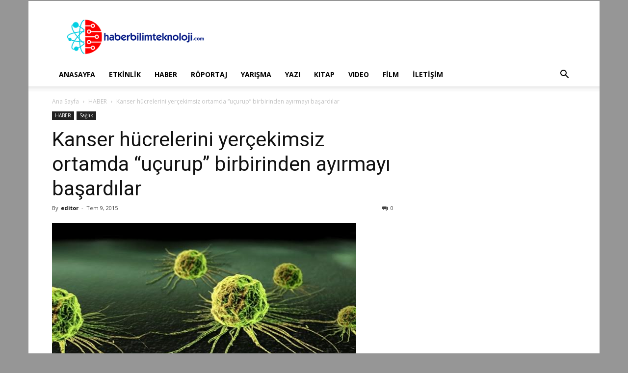

--- FILE ---
content_type: text/html; charset=UTF-8
request_url: https://www.haberbilimteknoloji.com/2015/07/09/kanser-hucrelerini-yercekimsiz-ortamda-ucurup-birbirinden-ayirmayi-basardilar/
body_size: 16815
content:
<!doctype html >
<!--[if IE 8]>    <html class="ie8" lang="en"> <![endif]-->
<!--[if IE 9]>    <html class="ie9" lang="en"> <![endif]-->
<!--[if gt IE 8]><!--> <html lang="tr"> <!--<![endif]-->
<head>
    <title>Kanser hücrelerini yerçekimsiz ortamda “uçurup” birbirinden ayırmayı başardılar | Haber Bilim Teknoloji</title>
    <meta charset="UTF-8" />
    <meta name="viewport" content="width=device-width, initial-scale=1.0">
    <link rel="pingback" href="https://www.haberbilimteknoloji.com/xmlrpc.php" />
    <meta name='robots' content='max-image-preview:large' />
	<style>img:is([sizes="auto" i], [sizes^="auto," i]) { contain-intrinsic-size: 3000px 1500px }</style>
	<meta property="og:image" content="https://haberbt.b-cdn.net/wp-content/uploads/2015/07/unnamed-51.jpg" /><link rel='dns-prefetch' href='//fonts.googleapis.com' />
<link rel="alternate" type="application/rss+xml" title="Haber Bilim Teknoloji &raquo; akışı" href="https://www.haberbilimteknoloji.com/feed/" />
<link rel="alternate" type="application/rss+xml" title="Haber Bilim Teknoloji &raquo; yorum akışı" href="https://www.haberbilimteknoloji.com/comments/feed/" />
<link rel="alternate" type="text/calendar" title="iCal İçerik Kaynağı Haber Bilim Teknoloji &raquo;" href="https://www.haberbilimteknoloji.com/events/?ical=1" />
<link rel="alternate" type="application/rss+xml" title="Haber Bilim Teknoloji &raquo; Kanser hücrelerini yerçekimsiz ortamda “uçurup” birbirinden ayırmayı başardılar yorum akışı" href="https://www.haberbilimteknoloji.com/2015/07/09/kanser-hucrelerini-yercekimsiz-ortamda-ucurup-birbirinden-ayirmayi-basardilar/feed/" />
<script type="text/javascript">
/* <![CDATA[ */
window._wpemojiSettings = {"baseUrl":"https:\/\/s.w.org\/images\/core\/emoji\/16.0.1\/72x72\/","ext":".png","svgUrl":"https:\/\/s.w.org\/images\/core\/emoji\/16.0.1\/svg\/","svgExt":".svg","source":{"concatemoji":"https:\/\/www.haberbilimteknoloji.com\/wp-includes\/js\/wp-emoji-release.min.js?ver=6.8.3"}};
/*! This file is auto-generated */
!function(s,n){var o,i,e;function c(e){try{var t={supportTests:e,timestamp:(new Date).valueOf()};sessionStorage.setItem(o,JSON.stringify(t))}catch(e){}}function p(e,t,n){e.clearRect(0,0,e.canvas.width,e.canvas.height),e.fillText(t,0,0);var t=new Uint32Array(e.getImageData(0,0,e.canvas.width,e.canvas.height).data),a=(e.clearRect(0,0,e.canvas.width,e.canvas.height),e.fillText(n,0,0),new Uint32Array(e.getImageData(0,0,e.canvas.width,e.canvas.height).data));return t.every(function(e,t){return e===a[t]})}function u(e,t){e.clearRect(0,0,e.canvas.width,e.canvas.height),e.fillText(t,0,0);for(var n=e.getImageData(16,16,1,1),a=0;a<n.data.length;a++)if(0!==n.data[a])return!1;return!0}function f(e,t,n,a){switch(t){case"flag":return n(e,"\ud83c\udff3\ufe0f\u200d\u26a7\ufe0f","\ud83c\udff3\ufe0f\u200b\u26a7\ufe0f")?!1:!n(e,"\ud83c\udde8\ud83c\uddf6","\ud83c\udde8\u200b\ud83c\uddf6")&&!n(e,"\ud83c\udff4\udb40\udc67\udb40\udc62\udb40\udc65\udb40\udc6e\udb40\udc67\udb40\udc7f","\ud83c\udff4\u200b\udb40\udc67\u200b\udb40\udc62\u200b\udb40\udc65\u200b\udb40\udc6e\u200b\udb40\udc67\u200b\udb40\udc7f");case"emoji":return!a(e,"\ud83e\udedf")}return!1}function g(e,t,n,a){var r="undefined"!=typeof WorkerGlobalScope&&self instanceof WorkerGlobalScope?new OffscreenCanvas(300,150):s.createElement("canvas"),o=r.getContext("2d",{willReadFrequently:!0}),i=(o.textBaseline="top",o.font="600 32px Arial",{});return e.forEach(function(e){i[e]=t(o,e,n,a)}),i}function t(e){var t=s.createElement("script");t.src=e,t.defer=!0,s.head.appendChild(t)}"undefined"!=typeof Promise&&(o="wpEmojiSettingsSupports",i=["flag","emoji"],n.supports={everything:!0,everythingExceptFlag:!0},e=new Promise(function(e){s.addEventListener("DOMContentLoaded",e,{once:!0})}),new Promise(function(t){var n=function(){try{var e=JSON.parse(sessionStorage.getItem(o));if("object"==typeof e&&"number"==typeof e.timestamp&&(new Date).valueOf()<e.timestamp+604800&&"object"==typeof e.supportTests)return e.supportTests}catch(e){}return null}();if(!n){if("undefined"!=typeof Worker&&"undefined"!=typeof OffscreenCanvas&&"undefined"!=typeof URL&&URL.createObjectURL&&"undefined"!=typeof Blob)try{var e="postMessage("+g.toString()+"("+[JSON.stringify(i),f.toString(),p.toString(),u.toString()].join(",")+"));",a=new Blob([e],{type:"text/javascript"}),r=new Worker(URL.createObjectURL(a),{name:"wpTestEmojiSupports"});return void(r.onmessage=function(e){c(n=e.data),r.terminate(),t(n)})}catch(e){}c(n=g(i,f,p,u))}t(n)}).then(function(e){for(var t in e)n.supports[t]=e[t],n.supports.everything=n.supports.everything&&n.supports[t],"flag"!==t&&(n.supports.everythingExceptFlag=n.supports.everythingExceptFlag&&n.supports[t]);n.supports.everythingExceptFlag=n.supports.everythingExceptFlag&&!n.supports.flag,n.DOMReady=!1,n.readyCallback=function(){n.DOMReady=!0}}).then(function(){return e}).then(function(){var e;n.supports.everything||(n.readyCallback(),(e=n.source||{}).concatemoji?t(e.concatemoji):e.wpemoji&&e.twemoji&&(t(e.twemoji),t(e.wpemoji)))}))}((window,document),window._wpemojiSettings);
/* ]]> */
</script>

<style id='wp-emoji-styles-inline-css' type='text/css'>

	img.wp-smiley, img.emoji {
		display: inline !important;
		border: none !important;
		box-shadow: none !important;
		height: 1em !important;
		width: 1em !important;
		margin: 0 0.07em !important;
		vertical-align: -0.1em !important;
		background: none !important;
		padding: 0 !important;
	}
</style>
<link rel='stylesheet' id='wp-block-library-css' href='https://www.haberbilimteknoloji.com/wp-includes/css/dist/block-library/style.min.css?ver=6.8.3' type='text/css' media='all' />
<style id='classic-theme-styles-inline-css' type='text/css'>
/*! This file is auto-generated */
.wp-block-button__link{color:#fff;background-color:#32373c;border-radius:9999px;box-shadow:none;text-decoration:none;padding:calc(.667em + 2px) calc(1.333em + 2px);font-size:1.125em}.wp-block-file__button{background:#32373c;color:#fff;text-decoration:none}
</style>
<style id='global-styles-inline-css' type='text/css'>
:root{--wp--preset--aspect-ratio--square: 1;--wp--preset--aspect-ratio--4-3: 4/3;--wp--preset--aspect-ratio--3-4: 3/4;--wp--preset--aspect-ratio--3-2: 3/2;--wp--preset--aspect-ratio--2-3: 2/3;--wp--preset--aspect-ratio--16-9: 16/9;--wp--preset--aspect-ratio--9-16: 9/16;--wp--preset--color--black: #000000;--wp--preset--color--cyan-bluish-gray: #abb8c3;--wp--preset--color--white: #ffffff;--wp--preset--color--pale-pink: #f78da7;--wp--preset--color--vivid-red: #cf2e2e;--wp--preset--color--luminous-vivid-orange: #ff6900;--wp--preset--color--luminous-vivid-amber: #fcb900;--wp--preset--color--light-green-cyan: #7bdcb5;--wp--preset--color--vivid-green-cyan: #00d084;--wp--preset--color--pale-cyan-blue: #8ed1fc;--wp--preset--color--vivid-cyan-blue: #0693e3;--wp--preset--color--vivid-purple: #9b51e0;--wp--preset--gradient--vivid-cyan-blue-to-vivid-purple: linear-gradient(135deg,rgba(6,147,227,1) 0%,rgb(155,81,224) 100%);--wp--preset--gradient--light-green-cyan-to-vivid-green-cyan: linear-gradient(135deg,rgb(122,220,180) 0%,rgb(0,208,130) 100%);--wp--preset--gradient--luminous-vivid-amber-to-luminous-vivid-orange: linear-gradient(135deg,rgba(252,185,0,1) 0%,rgba(255,105,0,1) 100%);--wp--preset--gradient--luminous-vivid-orange-to-vivid-red: linear-gradient(135deg,rgba(255,105,0,1) 0%,rgb(207,46,46) 100%);--wp--preset--gradient--very-light-gray-to-cyan-bluish-gray: linear-gradient(135deg,rgb(238,238,238) 0%,rgb(169,184,195) 100%);--wp--preset--gradient--cool-to-warm-spectrum: linear-gradient(135deg,rgb(74,234,220) 0%,rgb(151,120,209) 20%,rgb(207,42,186) 40%,rgb(238,44,130) 60%,rgb(251,105,98) 80%,rgb(254,248,76) 100%);--wp--preset--gradient--blush-light-purple: linear-gradient(135deg,rgb(255,206,236) 0%,rgb(152,150,240) 100%);--wp--preset--gradient--blush-bordeaux: linear-gradient(135deg,rgb(254,205,165) 0%,rgb(254,45,45) 50%,rgb(107,0,62) 100%);--wp--preset--gradient--luminous-dusk: linear-gradient(135deg,rgb(255,203,112) 0%,rgb(199,81,192) 50%,rgb(65,88,208) 100%);--wp--preset--gradient--pale-ocean: linear-gradient(135deg,rgb(255,245,203) 0%,rgb(182,227,212) 50%,rgb(51,167,181) 100%);--wp--preset--gradient--electric-grass: linear-gradient(135deg,rgb(202,248,128) 0%,rgb(113,206,126) 100%);--wp--preset--gradient--midnight: linear-gradient(135deg,rgb(2,3,129) 0%,rgb(40,116,252) 100%);--wp--preset--font-size--small: 13px;--wp--preset--font-size--medium: 20px;--wp--preset--font-size--large: 36px;--wp--preset--font-size--x-large: 42px;--wp--preset--spacing--20: 0.44rem;--wp--preset--spacing--30: 0.67rem;--wp--preset--spacing--40: 1rem;--wp--preset--spacing--50: 1.5rem;--wp--preset--spacing--60: 2.25rem;--wp--preset--spacing--70: 3.38rem;--wp--preset--spacing--80: 5.06rem;--wp--preset--shadow--natural: 6px 6px 9px rgba(0, 0, 0, 0.2);--wp--preset--shadow--deep: 12px 12px 50px rgba(0, 0, 0, 0.4);--wp--preset--shadow--sharp: 6px 6px 0px rgba(0, 0, 0, 0.2);--wp--preset--shadow--outlined: 6px 6px 0px -3px rgba(255, 255, 255, 1), 6px 6px rgba(0, 0, 0, 1);--wp--preset--shadow--crisp: 6px 6px 0px rgba(0, 0, 0, 1);}:where(.is-layout-flex){gap: 0.5em;}:where(.is-layout-grid){gap: 0.5em;}body .is-layout-flex{display: flex;}.is-layout-flex{flex-wrap: wrap;align-items: center;}.is-layout-flex > :is(*, div){margin: 0;}body .is-layout-grid{display: grid;}.is-layout-grid > :is(*, div){margin: 0;}:where(.wp-block-columns.is-layout-flex){gap: 2em;}:where(.wp-block-columns.is-layout-grid){gap: 2em;}:where(.wp-block-post-template.is-layout-flex){gap: 1.25em;}:where(.wp-block-post-template.is-layout-grid){gap: 1.25em;}.has-black-color{color: var(--wp--preset--color--black) !important;}.has-cyan-bluish-gray-color{color: var(--wp--preset--color--cyan-bluish-gray) !important;}.has-white-color{color: var(--wp--preset--color--white) !important;}.has-pale-pink-color{color: var(--wp--preset--color--pale-pink) !important;}.has-vivid-red-color{color: var(--wp--preset--color--vivid-red) !important;}.has-luminous-vivid-orange-color{color: var(--wp--preset--color--luminous-vivid-orange) !important;}.has-luminous-vivid-amber-color{color: var(--wp--preset--color--luminous-vivid-amber) !important;}.has-light-green-cyan-color{color: var(--wp--preset--color--light-green-cyan) !important;}.has-vivid-green-cyan-color{color: var(--wp--preset--color--vivid-green-cyan) !important;}.has-pale-cyan-blue-color{color: var(--wp--preset--color--pale-cyan-blue) !important;}.has-vivid-cyan-blue-color{color: var(--wp--preset--color--vivid-cyan-blue) !important;}.has-vivid-purple-color{color: var(--wp--preset--color--vivid-purple) !important;}.has-black-background-color{background-color: var(--wp--preset--color--black) !important;}.has-cyan-bluish-gray-background-color{background-color: var(--wp--preset--color--cyan-bluish-gray) !important;}.has-white-background-color{background-color: var(--wp--preset--color--white) !important;}.has-pale-pink-background-color{background-color: var(--wp--preset--color--pale-pink) !important;}.has-vivid-red-background-color{background-color: var(--wp--preset--color--vivid-red) !important;}.has-luminous-vivid-orange-background-color{background-color: var(--wp--preset--color--luminous-vivid-orange) !important;}.has-luminous-vivid-amber-background-color{background-color: var(--wp--preset--color--luminous-vivid-amber) !important;}.has-light-green-cyan-background-color{background-color: var(--wp--preset--color--light-green-cyan) !important;}.has-vivid-green-cyan-background-color{background-color: var(--wp--preset--color--vivid-green-cyan) !important;}.has-pale-cyan-blue-background-color{background-color: var(--wp--preset--color--pale-cyan-blue) !important;}.has-vivid-cyan-blue-background-color{background-color: var(--wp--preset--color--vivid-cyan-blue) !important;}.has-vivid-purple-background-color{background-color: var(--wp--preset--color--vivid-purple) !important;}.has-black-border-color{border-color: var(--wp--preset--color--black) !important;}.has-cyan-bluish-gray-border-color{border-color: var(--wp--preset--color--cyan-bluish-gray) !important;}.has-white-border-color{border-color: var(--wp--preset--color--white) !important;}.has-pale-pink-border-color{border-color: var(--wp--preset--color--pale-pink) !important;}.has-vivid-red-border-color{border-color: var(--wp--preset--color--vivid-red) !important;}.has-luminous-vivid-orange-border-color{border-color: var(--wp--preset--color--luminous-vivid-orange) !important;}.has-luminous-vivid-amber-border-color{border-color: var(--wp--preset--color--luminous-vivid-amber) !important;}.has-light-green-cyan-border-color{border-color: var(--wp--preset--color--light-green-cyan) !important;}.has-vivid-green-cyan-border-color{border-color: var(--wp--preset--color--vivid-green-cyan) !important;}.has-pale-cyan-blue-border-color{border-color: var(--wp--preset--color--pale-cyan-blue) !important;}.has-vivid-cyan-blue-border-color{border-color: var(--wp--preset--color--vivid-cyan-blue) !important;}.has-vivid-purple-border-color{border-color: var(--wp--preset--color--vivid-purple) !important;}.has-vivid-cyan-blue-to-vivid-purple-gradient-background{background: var(--wp--preset--gradient--vivid-cyan-blue-to-vivid-purple) !important;}.has-light-green-cyan-to-vivid-green-cyan-gradient-background{background: var(--wp--preset--gradient--light-green-cyan-to-vivid-green-cyan) !important;}.has-luminous-vivid-amber-to-luminous-vivid-orange-gradient-background{background: var(--wp--preset--gradient--luminous-vivid-amber-to-luminous-vivid-orange) !important;}.has-luminous-vivid-orange-to-vivid-red-gradient-background{background: var(--wp--preset--gradient--luminous-vivid-orange-to-vivid-red) !important;}.has-very-light-gray-to-cyan-bluish-gray-gradient-background{background: var(--wp--preset--gradient--very-light-gray-to-cyan-bluish-gray) !important;}.has-cool-to-warm-spectrum-gradient-background{background: var(--wp--preset--gradient--cool-to-warm-spectrum) !important;}.has-blush-light-purple-gradient-background{background: var(--wp--preset--gradient--blush-light-purple) !important;}.has-blush-bordeaux-gradient-background{background: var(--wp--preset--gradient--blush-bordeaux) !important;}.has-luminous-dusk-gradient-background{background: var(--wp--preset--gradient--luminous-dusk) !important;}.has-pale-ocean-gradient-background{background: var(--wp--preset--gradient--pale-ocean) !important;}.has-electric-grass-gradient-background{background: var(--wp--preset--gradient--electric-grass) !important;}.has-midnight-gradient-background{background: var(--wp--preset--gradient--midnight) !important;}.has-small-font-size{font-size: var(--wp--preset--font-size--small) !important;}.has-medium-font-size{font-size: var(--wp--preset--font-size--medium) !important;}.has-large-font-size{font-size: var(--wp--preset--font-size--large) !important;}.has-x-large-font-size{font-size: var(--wp--preset--font-size--x-large) !important;}
:where(.wp-block-post-template.is-layout-flex){gap: 1.25em;}:where(.wp-block-post-template.is-layout-grid){gap: 1.25em;}
:where(.wp-block-columns.is-layout-flex){gap: 2em;}:where(.wp-block-columns.is-layout-grid){gap: 2em;}
:root :where(.wp-block-pullquote){font-size: 1.5em;line-height: 1.6;}
</style>
<link rel='stylesheet' id='contact-form-7-css' href='https://www.haberbilimteknoloji.com/wp-content/plugins/contact-form-7/includes/css/styles.css?ver=6.1.1' type='text/css' media='all' />
<link rel='stylesheet' id='mc4wp-form-basic-css' href='https://www.haberbilimteknoloji.com/wp-content/plugins/mailchimp-for-wp/assets/css/form-basic.css?ver=4.10.6' type='text/css' media='all' />
<link rel='stylesheet' id='google-fonts-style-css' href='https://fonts.googleapis.com/css?family=Open+Sans%3A300italic%2C400%2C400italic%2C600%2C600italic%2C700%7CRoboto%3A300%2C400%2C400italic%2C500%2C500italic%2C700%2C900&#038;ver=9.0.1' type='text/css' media='all' />
<link rel='stylesheet' id='js_composer_front-css' href='https://www.haberbilimteknoloji.com/wp-content/plugins/js_composer/assets/css/js_composer.min.css?ver=4.9' type='text/css' media='all' />
<link rel='stylesheet' id='td-theme-css' href='https://www.haberbilimteknoloji.com/wp-content/themes/News9/style.css?ver=9.0.1' type='text/css' media='all' />
<script type="text/javascript" src="https://www.haberbilimteknoloji.com/wp-includes/js/jquery/jquery.min.js?ver=3.7.1" id="jquery-core-js"></script>
<script type="text/javascript" src="https://www.haberbilimteknoloji.com/wp-includes/js/jquery/jquery-migrate.min.js?ver=3.4.1" id="jquery-migrate-js"></script>
<link rel="https://api.w.org/" href="https://www.haberbilimteknoloji.com/wp-json/" /><link rel="alternate" title="JSON" type="application/json" href="https://www.haberbilimteknoloji.com/wp-json/wp/v2/posts/534" /><link rel="EditURI" type="application/rsd+xml" title="RSD" href="https://www.haberbilimteknoloji.com/xmlrpc.php?rsd" />
<meta name="generator" content="WordPress 6.8.3" />
<link rel="canonical" href="https://www.haberbilimteknoloji.com/2015/07/09/kanser-hucrelerini-yercekimsiz-ortamda-ucurup-birbirinden-ayirmayi-basardilar/" />
<link rel='shortlink' href='https://www.haberbilimteknoloji.com/?p=534' />
<link rel="alternate" title="oEmbed (JSON)" type="application/json+oembed" href="https://www.haberbilimteknoloji.com/wp-json/oembed/1.0/embed?url=https%3A%2F%2Fwww.haberbilimteknoloji.com%2F2015%2F07%2F09%2Fkanser-hucrelerini-yercekimsiz-ortamda-ucurup-birbirinden-ayirmayi-basardilar%2F" />
<link rel="alternate" title="oEmbed (XML)" type="text/xml+oembed" href="https://www.haberbilimteknoloji.com/wp-json/oembed/1.0/embed?url=https%3A%2F%2Fwww.haberbilimteknoloji.com%2F2015%2F07%2F09%2Fkanser-hucrelerini-yercekimsiz-ortamda-ucurup-birbirinden-ayirmayi-basardilar%2F&#038;format=xml" />
<noscript><style>.vce-row-container .vcv-lozad {display: none}</style></noscript><meta name="generator" content="Powered by Visual Composer Website Builder - fast and easy-to-use drag and drop visual editor for WordPress."/><meta name="tec-api-version" content="v1"><meta name="tec-api-origin" content="https://www.haberbilimteknoloji.com"><link rel="alternate" href="https://www.haberbilimteknoloji.com/wp-json/tribe/events/v1/" /><!--[if lt IE 9]><script src="https://cdnjs.cloudflare.com/ajax/libs/html5shiv/3.7.3/html5shiv.js"></script><![endif]-->
    <style type="text/css">.recentcomments a{display:inline !important;padding:0 !important;margin:0 !important;}</style><meta name="generator" content="Powered by Visual Composer - drag and drop page builder for WordPress."/>
<!--[if lte IE 9]><link rel="stylesheet" type="text/css" href="https://www.haberbilimteknoloji.com/wp-content/plugins/js_composer/assets/css/vc_lte_ie9.min.css" media="screen"><![endif]--><!--[if IE  8]><link rel="stylesheet" type="text/css" href="https://www.haberbilimteknoloji.com/wp-content/plugins/js_composer/assets/css/vc-ie8.min.css" media="screen"><![endif]-->
<!-- JS generated by theme -->

<script>
    
    

	    var tdBlocksArray = []; //here we store all the items for the current page

	    //td_block class - each ajax block uses a object of this class for requests
	    function tdBlock() {
		    this.id = '';
		    this.block_type = 1; //block type id (1-234 etc)
		    this.atts = '';
		    this.td_column_number = '';
		    this.td_current_page = 1; //
		    this.post_count = 0; //from wp
		    this.found_posts = 0; //from wp
		    this.max_num_pages = 0; //from wp
		    this.td_filter_value = ''; //current live filter value
		    this.is_ajax_running = false;
		    this.td_user_action = ''; // load more or infinite loader (used by the animation)
		    this.header_color = '';
		    this.ajax_pagination_infinite_stop = ''; //show load more at page x
	    }


        // td_js_generator - mini detector
        (function(){
            var htmlTag = document.getElementsByTagName("html")[0];

	        if ( navigator.userAgent.indexOf("MSIE 10.0") > -1 ) {
                htmlTag.className += ' ie10';
            }

            if ( !!navigator.userAgent.match(/Trident.*rv\:11\./) ) {
                htmlTag.className += ' ie11';
            }

	        if ( navigator.userAgent.indexOf("Edge") > -1 ) {
                htmlTag.className += ' ieEdge';
            }

            if ( /(iPad|iPhone|iPod)/g.test(navigator.userAgent) ) {
                htmlTag.className += ' td-md-is-ios';
            }

            var user_agent = navigator.userAgent.toLowerCase();
            if ( user_agent.indexOf("android") > -1 ) {
                htmlTag.className += ' td-md-is-android';
            }

            if ( -1 !== navigator.userAgent.indexOf('Mac OS X')  ) {
                htmlTag.className += ' td-md-is-os-x';
            }

            if ( /chrom(e|ium)/.test(navigator.userAgent.toLowerCase()) ) {
               htmlTag.className += ' td-md-is-chrome';
            }

            if ( -1 !== navigator.userAgent.indexOf('Firefox') ) {
                htmlTag.className += ' td-md-is-firefox';
            }

            if ( -1 !== navigator.userAgent.indexOf('Safari') && -1 === navigator.userAgent.indexOf('Chrome') ) {
                htmlTag.className += ' td-md-is-safari';
            }

            if( -1 !== navigator.userAgent.indexOf('IEMobile') ){
                htmlTag.className += ' td-md-is-iemobile';
            }

        })();




        var tdLocalCache = {};

        ( function () {
            "use strict";

            tdLocalCache = {
                data: {},
                remove: function (resource_id) {
                    delete tdLocalCache.data[resource_id];
                },
                exist: function (resource_id) {
                    return tdLocalCache.data.hasOwnProperty(resource_id) && tdLocalCache.data[resource_id] !== null;
                },
                get: function (resource_id) {
                    return tdLocalCache.data[resource_id];
                },
                set: function (resource_id, cachedData) {
                    tdLocalCache.remove(resource_id);
                    tdLocalCache.data[resource_id] = cachedData;
                }
            };
        })();

    
    
var td_viewport_interval_list=[{"limitBottom":767,"sidebarWidth":228},{"limitBottom":1018,"sidebarWidth":300},{"limitBottom":1140,"sidebarWidth":324}];
var td_animation_stack_effect="type0";
var tds_animation_stack=true;
var td_animation_stack_specific_selectors=".entry-thumb, img";
var td_animation_stack_general_selectors=".td-animation-stack img, .td-animation-stack .entry-thumb, .post img";
var td_ajax_url="https:\/\/www.haberbilimteknoloji.com\/wp-admin\/admin-ajax.php?td_theme_name=Newspaper&v=9.0.1";
var td_get_template_directory_uri="https:\/\/www.haberbilimteknoloji.com\/wp-content\/themes\/News9";
var tds_snap_menu="snap";
var tds_logo_on_sticky="";
var tds_header_style="";
var td_please_wait="L\u00fctfen Bekleyin...";
var td_email_user_pass_incorrect="Kullan\u0131c\u0131 ad\u0131 veya \u015fifre yanl\u0131\u015f!";
var td_email_user_incorrect="Email veya kullan\u0131c\u0131 ad\u0131 yanl\u0131\u015f!";
var td_email_incorrect="Email yanl\u0131\u015f!";
var tds_more_articles_on_post_enable="";
var tds_more_articles_on_post_time_to_wait="";
var tds_more_articles_on_post_pages_distance_from_top=0;
var tds_theme_color_site_wide="#4db2ec";
var tds_smart_sidebar="";
var tdThemeName="Newspaper";
var td_magnific_popup_translation_tPrev="\u00d6nceki (Sol ok tu\u015fu)";
var td_magnific_popup_translation_tNext="Sonraki (Sa\u011f ok tu\u015fu)";
var td_magnific_popup_translation_tCounter="%curr% \/ %total%";
var td_magnific_popup_translation_ajax_tError="%url% linkindeki i\u00e7erik y\u00fcklenemedi.";
var td_magnific_popup_translation_image_tError="%curr% nolu imaj y\u00fcklenemedi.";
var tdDateNamesI18n={"month_names":["Ocak","\u015eubat","Mart","Nisan","May\u0131s","Haziran","Temmuz","A\u011fustos","Eyl\u00fcl","Ekim","Kas\u0131m","Aral\u0131k"],"month_names_short":["Oca","\u015eub","Mar","Nis","May","Haz","Tem","A\u011fu","Eyl","Eki","Kas","Ara"],"day_names":["Pazar","Pazartesi","Sal\u0131","\u00c7ar\u015famba","Per\u015fembe","Cuma","Cumartesi"],"day_names_short":["Paz","Pts","Sal","\u00c7ar","Per","Cum","Cts"]};
var td_ad_background_click_link="";
var td_ad_background_click_target="";
</script>


<!-- Header style compiled by theme -->

<style>
    

body {
	background-color:#969696;
}
.td-footer-wrapper::before {
        opacity: 40;
    }
</style>

<script>
  (function(i,s,o,g,r,a,m){i['GoogleAnalyticsObject']=r;i[r]=i[r]||function(){
  (i[r].q=i[r].q||[]).push(arguments)},i[r].l=1*new Date();a=s.createElement(o),
  m=s.getElementsByTagName(o)[0];a.async=1;a.src=g;m.parentNode.insertBefore(a,m)
  })(window,document,'script','//www.google-analytics.com/analytics.js','ga');

  ga('create', 'UA-63878527-1', 'auto');
  ga('send', 'pageview');

</script><script type="application/ld+json">
                        {
                            "@context": "http://schema.org",
                            "@type": "BreadcrumbList",
                            "itemListElement": [{
                            "@type": "ListItem",
                            "position": 1,
                                "item": {
                                "@type": "WebSite",
                                "@id": "https://www.haberbilimteknoloji.com/",
                                "name": "Ana Sayfa"                                               
                            }
                        },{
                            "@type": "ListItem",
                            "position": 2,
                                "item": {
                                "@type": "WebPage",
                                "@id": "https://www.haberbilimteknoloji.com/category/haber/",
                                "name": "HABER"
                            }
                        },{
                            "@type": "ListItem",
                            "position": 3,
                                "item": {
                                "@type": "WebPage",
                                "@id": "https://www.haberbilimteknoloji.com/2015/07/09/kanser-hucrelerini-yercekimsiz-ortamda-ucurup-birbirinden-ayirmayi-basardilar/",
                                "name": "Kanser hücrelerini yerçekimsiz ortamda “uçurup” birbirinden ayırmayı başardılar"                                
                            }
                        }    ]
                        }
                       </script><link rel="icon" href="https://haberbt.b-cdn.net/wp-content/uploads/2025/09/cropped-logo-1-32x32.png" sizes="32x32" />
<link rel="icon" href="https://haberbt.b-cdn.net/wp-content/uploads/2025/09/cropped-logo-1-192x192.png" sizes="192x192" />
<link rel="apple-touch-icon" href="https://haberbt.b-cdn.net/wp-content/uploads/2025/09/cropped-logo-1-180x180.png" />
<meta name="msapplication-TileImage" content="https://haberbt.b-cdn.net/wp-content/uploads/2025/09/cropped-logo-1-270x270.png" />
<noscript><style type="text/css"> .wpb_animate_when_almost_visible { opacity: 1; }</style></noscript></head>

<body class="wp-singular post-template-default single single-post postid-534 single-format-standard wp-theme-News9 vcwb tribe-no-js kanser-hucrelerini-yercekimsiz-ortamda-ucurup-birbirinden-ayirmayi-basardilar global-block-template-1 wpb-js-composer js-comp-ver-4.9 vc_responsive td-animation-stack-type0 td-boxed-layout" itemscope="itemscope" itemtype="https://schema.org/WebPage">

        <div class="td-scroll-up"><i class="td-icon-menu-up"></i></div>
    
    <div class="td-menu-background"></div>
<div id="td-mobile-nav">
    <div class="td-mobile-container">
        <!-- mobile menu top section -->
        <div class="td-menu-socials-wrap">
            <!-- socials -->
            <div class="td-menu-socials">
                            </div>
            <!-- close button -->
            <div class="td-mobile-close">
                <a href="#"><i class="td-icon-close-mobile"></i></a>
            </div>
        </div>

        <!-- login section -->
        
        <!-- menu section -->
        <div class="td-mobile-content">
            <div class="menu-td-header-container"><ul id="menu-td-header" class="td-mobile-main-menu"><li id="menu-item-287" class="menu-item menu-item-type-post_type menu-item-object-page menu-item-home menu-item-first menu-item-287"><a href="https://www.haberbilimteknoloji.com/">ANASAYFA</a></li>
<li id="menu-item-101" class="menu-item menu-item-type-taxonomy menu-item-object-category menu-item-101"><a href="https://www.haberbilimteknoloji.com/category/etkinlik/">ETKİNLİK</a></li>
<li id="menu-item-102" class="menu-item menu-item-type-taxonomy menu-item-object-category current-post-ancestor current-menu-parent current-post-parent menu-item-102"><a href="https://www.haberbilimteknoloji.com/category/haber/">HABER</a></li>
<li id="menu-item-103" class="menu-item menu-item-type-taxonomy menu-item-object-category menu-item-103"><a href="https://www.haberbilimteknoloji.com/category/roportaj/">RÖPORTAJ</a></li>
<li id="menu-item-104" class="menu-item menu-item-type-taxonomy menu-item-object-category menu-item-104"><a href="https://www.haberbilimteknoloji.com/category/yarisma/">YARIŞMA</a></li>
<li id="menu-item-105" class="menu-item menu-item-type-taxonomy menu-item-object-category menu-item-105"><a href="https://www.haberbilimteknoloji.com/category/yazi/">YAZI</a></li>
<li id="menu-item-1010" class="menu-item menu-item-type-taxonomy menu-item-object-category menu-item-1010"><a href="https://www.haberbilimteknoloji.com/category/kitap/">KITAP</a></li>
<li id="menu-item-189" class="menu-item menu-item-type-taxonomy menu-item-object-category menu-item-189"><a href="https://www.haberbilimteknoloji.com/category/video/">VIDEO</a></li>
<li id="menu-item-3455" class="menu-item menu-item-type-taxonomy menu-item-object-category menu-item-3455"><a href="https://www.haberbilimteknoloji.com/category/film/">FİLM</a></li>
<li id="menu-item-290" class="menu-item menu-item-type-post_type menu-item-object-page menu-item-290"><a href="https://www.haberbilimteknoloji.com/iletisim/">İLETİŞİM</a></li>
</ul></div>        </div>
    </div>

    <!-- register/login section -->
    </div>    <div class="td-search-background"></div>
<div class="td-search-wrap-mob">
	<div class="td-drop-down-search" aria-labelledby="td-header-search-button">
		<form method="get" class="td-search-form" action="https://www.haberbilimteknoloji.com/">
			<!-- close button -->
			<div class="td-search-close">
				<a href="#"><i class="td-icon-close-mobile"></i></a>
			</div>
			<div role="search" class="td-search-input">
				<span>ARA</span>
				<input id="td-header-search-mob" type="text" value="" name="s" autocomplete="off" />
			</div>
		</form>
		<div id="td-aj-search-mob"></div>
	</div>
</div>    
    
    <div id="td-outer-wrap" class="td-theme-wrap">
    
        <!--
Header style 1
-->


<div class="td-header-wrap td-header-style-1 ">
    
    <div class="td-header-top-menu-full td-container-wrap ">
        <div class="td-container td-header-row td-header-top-menu">
            
    <div class="top-bar-style-1">
        
<div class="td-header-sp-top-menu">


	</div>
        <div class="td-header-sp-top-widget">
    
    </div>    </div>

<!-- LOGIN MODAL -->
        </div>
    </div>

    <div class="td-banner-wrap-full td-logo-wrap-full td-container-wrap ">
        <div class="td-container td-header-row td-header-header">
            <div class="td-header-sp-logo">
                        <a class="td-main-logo" href="https://www.haberbilimteknoloji.com/">
            <img class="td-retina-data" data-retina="https://haberbt.b-cdn.net/wp-content/uploads/2017/07/logo.png" src="https://haberbt.b-cdn.net/wp-content/uploads/2017/07/logo.png" alt=""/>
            <span class="td-visual-hidden">Haber Bilim Teknoloji</span>
        </a>
                </div>
                    </div>
    </div>

    <div class="td-header-menu-wrap-full td-container-wrap ">
        
        <div class="td-header-menu-wrap td-header-gradient ">
            <div class="td-container td-header-row td-header-main-menu">
                <div id="td-header-menu" role="navigation">
    <div id="td-top-mobile-toggle"><a href="#"><i class="td-icon-font td-icon-mobile"></i></a></div>
    <div class="td-main-menu-logo td-logo-in-header">
                <a class="td-main-logo" href="https://www.haberbilimteknoloji.com/">
            <img class="td-retina-data" data-retina="https://haberbt.b-cdn.net/wp-content/uploads/2017/07/logo.png" src="https://haberbt.b-cdn.net/wp-content/uploads/2017/07/logo.png" alt=""/>
        </a>
        </div>
    <div class="menu-td-header-container"><ul id="menu-td-header-1" class="sf-menu"><li class="menu-item menu-item-type-post_type menu-item-object-page menu-item-home menu-item-first td-menu-item td-normal-menu menu-item-287"><a href="https://www.haberbilimteknoloji.com/">ANASAYFA</a></li>
<li class="menu-item menu-item-type-taxonomy menu-item-object-category td-menu-item td-normal-menu menu-item-101"><a href="https://www.haberbilimteknoloji.com/category/etkinlik/">ETKİNLİK</a></li>
<li class="menu-item menu-item-type-taxonomy menu-item-object-category current-post-ancestor current-menu-parent current-post-parent td-menu-item td-normal-menu menu-item-102"><a href="https://www.haberbilimteknoloji.com/category/haber/">HABER</a></li>
<li class="menu-item menu-item-type-taxonomy menu-item-object-category td-menu-item td-normal-menu menu-item-103"><a href="https://www.haberbilimteknoloji.com/category/roportaj/">RÖPORTAJ</a></li>
<li class="menu-item menu-item-type-taxonomy menu-item-object-category td-menu-item td-normal-menu menu-item-104"><a href="https://www.haberbilimteknoloji.com/category/yarisma/">YARIŞMA</a></li>
<li class="menu-item menu-item-type-taxonomy menu-item-object-category td-menu-item td-normal-menu menu-item-105"><a href="https://www.haberbilimteknoloji.com/category/yazi/">YAZI</a></li>
<li class="menu-item menu-item-type-taxonomy menu-item-object-category td-menu-item td-normal-menu menu-item-1010"><a href="https://www.haberbilimteknoloji.com/category/kitap/">KITAP</a></li>
<li class="menu-item menu-item-type-taxonomy menu-item-object-category td-menu-item td-normal-menu menu-item-189"><a href="https://www.haberbilimteknoloji.com/category/video/">VIDEO</a></li>
<li class="menu-item menu-item-type-taxonomy menu-item-object-category td-menu-item td-normal-menu menu-item-3455"><a href="https://www.haberbilimteknoloji.com/category/film/">FİLM</a></li>
<li class="menu-item menu-item-type-post_type menu-item-object-page td-menu-item td-normal-menu menu-item-290"><a href="https://www.haberbilimteknoloji.com/iletisim/">İLETİŞİM</a></li>
</ul></div></div>


    <div class="header-search-wrap">
        <div class="td-search-btns-wrap">
            <a id="td-header-search-button" href="#" role="button" class="dropdown-toggle " data-toggle="dropdown"><i class="td-icon-search"></i></a>
            <a id="td-header-search-button-mob" href="#" role="button" class="dropdown-toggle " data-toggle="dropdown"><i class="td-icon-search"></i></a>
        </div>

        <div class="td-drop-down-search" aria-labelledby="td-header-search-button">
            <form method="get" class="td-search-form" action="https://www.haberbilimteknoloji.com/">
                <div role="search" class="td-head-form-search-wrap">
                    <input id="td-header-search" type="text" value="" name="s" autocomplete="off" /><input class="wpb_button wpb_btn-inverse btn" type="submit" id="td-header-search-top" value="ARA" />
                </div>
            </form>
            <div id="td-aj-search"></div>
        </div>
    </div>
            </div>
        </div>
    </div>

</div><div class="td-main-content-wrap td-container-wrap">

    <div class="td-container td-post-template-default ">
        <div class="td-crumb-container"><div class="entry-crumbs"><span><a title="" class="entry-crumb" href="https://www.haberbilimteknoloji.com/">Ana Sayfa</a></span> <i class="td-icon-right td-bread-sep"></i> <span><a title="Şuradaki tüm içerikleri göster HABER" class="entry-crumb" href="https://www.haberbilimteknoloji.com/category/haber/">HABER</a></span> <i class="td-icon-right td-bread-sep td-bred-no-url-last"></i> <span class="td-bred-no-url-last">Kanser hücrelerini yerçekimsiz ortamda “uçurup” birbirinden ayırmayı başardılar</span></div></div>

        <div class="td-pb-row">
                                    <div class="td-pb-span8 td-main-content" role="main">
                            <div class="td-ss-main-content">
                                
    <article id="post-534" class="post-534 post type-post status-publish format-standard has-post-thumbnail hentry category-haber category-saglik" itemscope itemtype="https://schema.org/Article">
        <div class="td-post-header">

            <ul class="td-category"><li class="entry-category"><a  href="https://www.haberbilimteknoloji.com/category/haber/">HABER</a></li><li class="entry-category"><a  href="https://www.haberbilimteknoloji.com/category/saglik/">Sağlık</a></li></ul>
            <header class="td-post-title">
                <h1 class="entry-title">Kanser hücrelerini yerçekimsiz ortamda “uçurup” birbirinden ayırmayı başardılar</h1>

                

                <div class="td-module-meta-info">
                    <div class="td-post-author-name"><div class="td-author-by">By</div> <a href="https://www.haberbilimteknoloji.com/author/admin/">editor</a><div class="td-author-line"> - </div> </div>                    <span class="td-post-date"><time class="entry-date updated td-module-date" datetime="2015-07-09T18:51:06+00:00" >Tem 9, 2015</time></span>                    <div class="td-post-comments"><a href="https://www.haberbilimteknoloji.com/2015/07/09/kanser-hucrelerini-yercekimsiz-ortamda-ucurup-birbirinden-ayirmayi-basardilar/#respond"><i class="td-icon-comments"></i>0</a></div>                                    </div>

            </header>

        </div>

        

        <div class="td-post-content">

        <div class="td-post-featured-image"><a href="https://haberbt.b-cdn.net/wp-content/uploads/2015/07/unnamed-51.jpg" data-caption=""><img width="620" height="349" class="entry-thumb td-modal-image" src="https://haberbt.b-cdn.net/wp-content/uploads/2015/07/unnamed-51.jpg" srcset="https://haberbt.b-cdn.net/wp-content/uploads/2015/07/unnamed-51.jpg 620w, https://haberbt.b-cdn.net/wp-content/uploads/2015/07/unnamed-51-300x169.jpg 300w" sizes="(max-width: 620px) 100vw, 620px" alt="" title="unnamed (5)"/></a></div>
        <p>Stanford Üniversitesi’nde görevli Türk bilim insanları Dr. Utkan Demirci ve Dr. Gözde Durmuş, yerçekimsiz bir ortam yaratarak kanser hücrelerini “uçurup” birbirinden ayırmayı başardı. Bu sonuç; basit bir kan testiyle kanserli hücreleri ayırt etmek ve hücrelerin ilaçlara hassasiyetini belirlemek açısından anlam taşıyor.</p>
<p>Biyomühendis ve genetikçilerden oluşan bir ekip, Stanford Üniversitesi’nde mıknatıslar arasında tek bir canlı hücreyi yerçekimsiz ortamda “uçurabilen” ve yoğunluğunu çok hassas şekilde ölçebilen bir cihaz geliştirdi. <strong>Sağlık ve İnsan Dergisi’nden Esra Öz</strong>’ün haberine göre bu ölçümler, basit bir kan testiyle kanserli hücreleri ayırt etmek ve hücrelerin<strong>kanser ilaçla</strong>rına hassasiyetini tarayan çok hızlı teknikler için kullanılıyor. Türk bilim insanları<strong> </strong><strong>Dr. Utkan Demirci</strong> ve <strong>Dr. Gözde Durmu</strong>ş, Proceedings of the National Academy of Sciences (PNAS) dergisinde yayımlanan bu çalışmalarıyla bilim dünyasında geniş yankı uyandırdı. Dünyanın en iyi bilim dergilerinden Science ve New Scientist, bu çalışmayı internet sitelerinden duyurdu.</p>
<p><strong>MANYETİZMA 1 &#8211; YERÇEKİMİ 0</strong></p>
<p>Daha önce bilim insanlarının kurbağa gibi canlıları havaya kaldırmak için çalıştığını duymuştuk. Hatta bu uçan kurbağa deneyi kendi yazarına bir Ig Nobel Ödülü kazandırmıştı. İşte bu manyetik prensibi kullanarak yeni bir buluşa imza atıldı.</p>
<p>Hücreleri yerçekimsiz bir ortam yaratarak “uçurup” birbirinden ayırmayı başaran<br />
bilim insanları Dr. Utkan Demirci ve Dr. Gözde Durmuş buluşlarını anlattı.</p>
<p><strong>MEME KANSERİ HÜCRELERİ DİĞER KANSER HÜCRELERİNDEN HAFİF</strong></p>
<p>Doku mühendisliğinde mıknatıslar kullanarak küçük doku parçalarını işlemek ve birleştirmek için yeni yollar aradıklarını ve sonucun başarılı olduğunu söyleyen Dr. Durmuş, buluşun geniş uygulamaları hakkında şunları aktardı:</p>
<p>“Geliştirdiğimiz bu aletle her hücrenin kendine has bir manyetik özelliği olduğunu gösterdik. Kırmızı kan hücresi, beyaz kan hücresi, kanser hücresi, bakteri hücresi; hepsinin kendine özgü bir manyetik hassasiyeti var. Ayrıca, kanser hücreleri de kendi aralarında çok farklı özellikler gösteriyor. Örneğin, bu çalışmamızla meme kanseri hücrelerinin diğer kanser türlerine göre daha hafif ve daha az manyetik hassasiyeti olduğunu gösterdik. Ayrıca, değişik kolon kanseri hücrelerinde ilginç noktalar gözlemledik. Örneğin, kökenleri farklı olan kolon kanseri hücreleri (adenocarcinoma ve carcinoma), geliştirdiğimiz alette farklı yoğunluk ve manyetik hassasiyet gösterdi. Bu çalışmamızda diğer bir teknolojik atılım ise geliştirdiğimiz alet sayesinde ilaçların hücreler üzerindeki etkisini çok hızlı bir şekilde tarayabiliyoruz. Bu teknik ilaç tarama çalışmalarını da hızlandırabilir.”</p>
<p><strong>KANSERİN ERKEN TEŞHİSİ İÇİN TEST GELİYOR</strong></p>
<p>Dr. Gözde Durmuş da yöntemin, kandaki kanser hücrelerinin tespitinde ve diğer sağlıklı hücrelerin ayrıştırılmasında kullanıldığını söyleyerek şu bilgileri verdi:</p>
<p>“Örneğin, bu aleti kullanarak basit bir kan testiyle milyarlarca kan hücresi arasından çok nadir görülen kanserli hücreleri çok hızlı bir şekilde yani 20 dakikadan az bir sürede tespit edebiliyoruz. Aynı zamanda ayrıştırılan bu hücrelerin farklı ilaçlara karşı nasıl davrandıklarını da bu ‘sıvı biyopsi’ teknolojisi sayesinde hızlıca tespit etmemiz mümkün oluyor. Sıvı biyopsi sıklıkla yapılabilen, gerektikçe tekrarlanabilen daha hızlı ve ağrısız bir yöntem. Böylelikle hastalığın seyrinin sürekli takibini kolaylaştırarak, doğru ilaçla tedavi edilme şansını artıracağını düşünüyoruz. Geliştirdiğimiz bu teknoloji, özellikle kanser tedavisinde hızla önem kazanan kişiye özel tedavi (personalized medicine) uygulamalarını daha da ileriye taşıyacak. Buluşumuzun diğer büyük bir avantajı da ucuz, kullanımı kolay ve taşınabilir olması. Böylelikle ister hastanedeki klinik laboratuvarlarda ister hastanın evinde kolayca kullanılabilen testler geliştirebiliyoruz.“</p>
<p>&nbsp;</p>
<p><strong>BAŞKA HASTALIKLARIN TEŞHİSİNDE DE KULLANILACAK</strong><strong><br />
</strong><br />
Bu tekniğin aynı zamanda daha güvenilir teşhis testlerine imkan vereceğinin altını çizen Dr. Demirci, “Kanser hücreleri çok çeşitli ve heterojen. Günümüzde tıp dünyasında kanser hücrelerini kandan ayırmaya çalışan tüm teknikler, bu hücreleri antikorla yakalamaya ve ayırmaya çalışıyor. Fakat hücrelerin hepsinde aynı antikorlar bulunmayabilir. Bu sebeple kanser hücrelerinin kandan teşhisi ve ayrıştırılması zor bir konu. Geliştirdiğimiz bu yeni teknik sayesinde antikorlara bağlı kalmadan da kanser hücrelerini kandan çok hızlı bir şekilde tespit edip ayırabileceğimizi gösterdik. Cihazı hızlı ve taşınabilir tanı testi olarak cep telefonu kameraları ile birleştiriyoruz, bu sayede kanserin yanı sıra Akdeniz anemisi gibi hastalıkların da hızlı teşhisi ve hastalığın sürekli takibi üzerine yoğunlaşıyoruz” dedi.</p>
<p>&nbsp;</p>
<p>&nbsp;</p>
<p>NTV 09.07.2015</p>
        </div>


        <footer>
                        
            <div class="td-post-source-tags">
                                            </div>

            <div class="td-post-sharing-bottom"><div id="td_social_sharing_article_bottom" class="td-post-sharing td-ps-bg td-ps-notext td-ps-rounded td-post-sharing-style3 "><div class="td-post-sharing-visible"><a class="td-social-sharing-button td-social-sharing-button-js td-social-network td-social-facebook" href="https://www.facebook.com/sharer.php?u=https%3A%2F%2Fwww.haberbilimteknoloji.com%2F2015%2F07%2F09%2Fkanser-hucrelerini-yercekimsiz-ortamda-ucurup-birbirinden-ayirmayi-basardilar%2F">
                                        <div class="td-social-but-icon"><i class="td-icon-facebook"></i></div>
                                        <div class="td-social-but-text">Facebook</div>
                                    </a><a class="td-social-sharing-button td-social-sharing-button-js td-social-network td-social-twitter" href="https://twitter.com/intent/tweet?text=Kanser+h%C3%BCcrelerini+yer%C3%A7ekimsiz+ortamda+%E2%80%9Cu%C3%A7urup%E2%80%9D+birbirinden+ay%C4%B1rmay%C4%B1+ba%C5%9Fard%C4%B1lar&url=https%3A%2F%2Fwww.haberbilimteknoloji.com%2F2015%2F07%2F09%2Fkanser-hucrelerini-yercekimsiz-ortamda-ucurup-birbirinden-ayirmayi-basardilar%2F&via=Haber+Bilim+Teknoloji">
                                        <div class="td-social-but-icon"><i class="td-icon-twitter"></i></div>
                                        <div class="td-social-but-text">Twitter</div>
                                    </a><a class="td-social-sharing-button td-social-sharing-button-js td-social-network td-social-pinterest" href="https://pinterest.com/pin/create/button/?url=https://www.haberbilimteknoloji.com/2015/07/09/kanser-hucrelerini-yercekimsiz-ortamda-ucurup-birbirinden-ayirmayi-basardilar/&amp;media=https://haberbt.b-cdn.net/wp-content/uploads/2015/07/unnamed-51.jpg&description=Kanser+h%C3%BCcrelerini+yer%C3%A7ekimsiz+ortamda+%E2%80%9Cu%C3%A7urup%E2%80%9D+birbirinden+ay%C4%B1rmay%C4%B1+ba%C5%9Fard%C4%B1lar">
                                        <div class="td-social-but-icon"><i class="td-icon-pinterest"></i></div>
                                        <div class="td-social-but-text">Pinterest</div>
                                    </a><a class="td-social-sharing-button td-social-sharing-button-js td-social-network td-social-whatsapp" href="whatsapp://send?text=Kanser hücrelerini yerçekimsiz ortamda “uçurup” birbirinden ayırmayı başardılar %0A%0A https://www.haberbilimteknoloji.com/2015/07/09/kanser-hucrelerini-yercekimsiz-ortamda-ucurup-birbirinden-ayirmayi-basardilar/">
                                        <div class="td-social-but-icon"><i class="td-icon-whatsapp"></i></div>
                                        <div class="td-social-but-text">WhatsApp</div>
                                    </a><a class="td-social-sharing-button td-social-sharing-button-js td-social-network td-social-linkedin" href="https://www.linkedin.com/shareArticle?mini=true&url=https://www.haberbilimteknoloji.com/2015/07/09/kanser-hucrelerini-yercekimsiz-ortamda-ucurup-birbirinden-ayirmayi-basardilar/&title=Kanser hücrelerini yerçekimsiz ortamda “uçurup” birbirinden ayırmayı başardılar">
                                        <div class="td-social-but-icon"><i class="td-icon-linkedin"></i></div>
                                        <div class="td-social-but-text">Linkedin</div>
                                    </a><a class="td-social-sharing-button td-social-sharing-button-js td-social-network td-social-mail" href="mailto:?subject=Kanser hücrelerini yerçekimsiz ortamda “uçurup” birbirinden ayırmayı başardılar&body=https://www.haberbilimteknoloji.com/2015/07/09/kanser-hucrelerini-yercekimsiz-ortamda-ucurup-birbirinden-ayirmayi-basardilar/">
                                        <div class="td-social-but-icon"><i class="td-icon-mail"></i></div>
                                        <div class="td-social-but-text">Email</div>
                                    </a><a class="td-social-sharing-button td-social-sharing-button-js td-social-network td-social-print" href="#">
                                        <div class="td-social-but-icon"><i class="td-icon-print"></i></div>
                                        <div class="td-social-but-text">Print</div>
                                    </a></div><div class="td-social-sharing-hidden"><ul class="td-pulldown-filter-list"></ul><a class="td-social-sharing-button td-social-handler td-social-expand-tabs" href="#" data-block-uid="td_social_sharing_article_bottom">
                                    <div class="td-social-but-icon"><i class="td-icon-plus td-social-expand-tabs-icon"></i></div>
                                </a></div></div></div>            <div class="td-block-row td-post-next-prev"><div class="td-block-span6 td-post-prev-post"><div class="td-post-next-prev-content"><span>Önceki İçerik</span><a href="https://www.haberbilimteknoloji.com/2015/07/09/solar-impulse-2-hawaiide/">Solar Impulse 2, Hawaii&#8217;de</a></div></div><div class="td-next-prev-separator"></div><div class="td-block-span6 td-post-next-post"><div class="td-post-next-prev-content"><span>Sonraki İçerik</span><a href="https://www.haberbilimteknoloji.com/2015/07/13/12-ogretmene-uzay-akademisinde-egitim/">12 öğretmene uzay akademisinde eğitim</a></div></div></div>            <div class="author-box-wrap"><a href="https://www.haberbilimteknoloji.com/author/admin/"><img alt='' src='https://secure.gravatar.com/avatar/f8e6468ae80325c32178344b344bbb2d40a14d90d6fe8a9ebdbf53438d73d466?s=96&#038;d=mm&#038;r=g' srcset='https://secure.gravatar.com/avatar/f8e6468ae80325c32178344b344bbb2d40a14d90d6fe8a9ebdbf53438d73d466?s=192&#038;d=mm&#038;r=g 2x' class='avatar avatar-96 photo' height='96' width='96' decoding='async'/></a><div class="desc"><div class="td-author-name vcard author"><span class="fn"><a href="https://www.haberbilimteknoloji.com/author/admin/">editor</a></span></div><div class="td-author-description"></div><div class="td-author-social"></div><div class="clearfix"></div></div></div>	        <span class="td-page-meta" itemprop="author" itemscope itemtype="https://schema.org/Person"><meta itemprop="name" content="editor"></span><meta itemprop="datePublished" content="2015-07-09T18:51:06+00:00"><meta itemprop="dateModified" content="2015-07-09T18:51:06+03:00"><meta itemscope itemprop="mainEntityOfPage" itemType="https://schema.org/WebPage" itemid="https://www.haberbilimteknoloji.com/2015/07/09/kanser-hucrelerini-yercekimsiz-ortamda-ucurup-birbirinden-ayirmayi-basardilar/"/><span class="td-page-meta" itemprop="publisher" itemscope itemtype="https://schema.org/Organization"><span class="td-page-meta" itemprop="logo" itemscope itemtype="https://schema.org/ImageObject"><meta itemprop="url" content="https://haberbt.b-cdn.net/wp-content/uploads/2017/07/logo.png"></span><meta itemprop="name" content="Haber Bilim Teknoloji"></span><meta itemprop="headline " content="Kanser hücrelerini yerçekimsiz ortamda “uçurup” birbirinden ayırmayı başardılar"><span class="td-page-meta" itemprop="image" itemscope itemtype="https://schema.org/ImageObject"><meta itemprop="url" content="https://haberbt.b-cdn.net/wp-content/uploads/2015/07/unnamed-51.jpg"><meta itemprop="width" content="620"><meta itemprop="height" content="349"></span>        </footer>

    </article> <!-- /.post -->

    <div class="td_block_wrap td_block_related_posts td_uid_2_6963bf3b90e8e_rand td_with_ajax_pagination td-pb-border-top td_block_template_1"  data-td-block-uid="td_uid_2_6963bf3b90e8e" ><script>var block_td_uid_2_6963bf3b90e8e = new tdBlock();
block_td_uid_2_6963bf3b90e8e.id = "td_uid_2_6963bf3b90e8e";
block_td_uid_2_6963bf3b90e8e.atts = '{"limit":3,"ajax_pagination":"next_prev","live_filter":"cur_post_same_categories","td_ajax_filter_type":"td_custom_related","class":"td_uid_2_6963bf3b90e8e_rand","td_column_number":3,"live_filter_cur_post_id":534,"live_filter_cur_post_author":"1","block_template_id":"","header_color":"","ajax_pagination_infinite_stop":"","offset":"","td_ajax_preloading":"","td_filter_default_txt":"","td_ajax_filter_ids":"","el_class":"","color_preset":"","border_top":"","css":"","tdc_css":"","tdc_css_class":"td_uid_2_6963bf3b90e8e_rand","tdc_css_class_style":"td_uid_2_6963bf3b90e8e_rand_style"}';
block_td_uid_2_6963bf3b90e8e.td_column_number = "3";
block_td_uid_2_6963bf3b90e8e.block_type = "td_block_related_posts";
block_td_uid_2_6963bf3b90e8e.post_count = "3";
block_td_uid_2_6963bf3b90e8e.found_posts = "3324";
block_td_uid_2_6963bf3b90e8e.header_color = "";
block_td_uid_2_6963bf3b90e8e.ajax_pagination_infinite_stop = "";
block_td_uid_2_6963bf3b90e8e.max_num_pages = "1108";
tdBlocksArray.push(block_td_uid_2_6963bf3b90e8e);
</script><h4 class="td-related-title td-block-title"><a id="td_uid_3_6963bf3ba0aa2" class="td-related-left td-cur-simple-item" data-td_filter_value="" data-td_block_id="td_uid_2_6963bf3b90e8e" href="#">İLGİLİ İÇERİKLER</a><a id="td_uid_4_6963bf3ba0aa9" class="td-related-right" data-td_filter_value="td_related_more_from_author" data-td_block_id="td_uid_2_6963bf3b90e8e" href="#">YAZARIN DİĞER İÇERİKLERİ</a></h4><div id=td_uid_2_6963bf3b90e8e class="td_block_inner">

	<div class="td-related-row">

	<div class="td-related-span4">

        <div class="td_module_related_posts td-animation-stack td_mod_related_posts">
            <div class="td-module-image">
                <div class="td-module-thumb"><a href="https://www.haberbilimteknoloji.com/2022/12/27/f-16lari-taklit-eden-iha-kamikaze-simsek-gorucuye-cikti/" rel="bookmark" class="td-image-wrap" title="F-16’ları taklit eden İHA: Kamikaze Şimşek görücüye çıktı"><img width="218" height="150" class="entry-thumb" src="https://haberbt.b-cdn.net/wp-content/uploads/2022/12/image001-3-218x150.jpg" srcset="https://haberbt.b-cdn.net/wp-content/uploads/2022/12/image001-3-218x150.jpg 218w, https://haberbt.b-cdn.net/wp-content/uploads/2022/12/image001-3-100x70.jpg 100w" sizes="(max-width: 218px) 100vw, 218px" alt="" title="F-16’ları taklit eden İHA: Kamikaze Şimşek görücüye çıktı"/></a></div>                            </div>
            <div class="item-details">
                <h3 class="entry-title td-module-title"><a href="https://www.haberbilimteknoloji.com/2022/12/27/f-16lari-taklit-eden-iha-kamikaze-simsek-gorucuye-cikti/" rel="bookmark" title="F-16’ları taklit eden İHA: Kamikaze Şimşek görücüye çıktı">F-16’ları taklit eden İHA: Kamikaze Şimşek görücüye çıktı</a></h3>            </div>
        </div>
        
	</div> <!-- ./td-related-span4 -->

	<div class="td-related-span4">

        <div class="td_module_related_posts td-animation-stack td_mod_related_posts">
            <div class="td-module-image">
                <div class="td-module-thumb"><a href="https://www.haberbilimteknoloji.com/2022/12/27/tusastan-turk-insansiz-savas-ucagi-anka-3-geliyor/" rel="bookmark" class="td-image-wrap" title="TUSAŞ’tan Türk İnsansız Savaş Uçağı ANKA-3 Geliyor"><img width="218" height="150" class="entry-thumb" src="https://haberbt.b-cdn.net/wp-content/uploads/2022/12/image001-2-218x150.jpg" srcset="https://haberbt.b-cdn.net/wp-content/uploads/2022/12/image001-2-218x150.jpg 218w, https://haberbt.b-cdn.net/wp-content/uploads/2022/12/image001-2-100x70.jpg 100w" sizes="(max-width: 218px) 100vw, 218px" alt="" title="TUSAŞ’tan Türk İnsansız Savaş Uçağı ANKA-3 Geliyor"/></a></div>                            </div>
            <div class="item-details">
                <h3 class="entry-title td-module-title"><a href="https://www.haberbilimteknoloji.com/2022/12/27/tusastan-turk-insansiz-savas-ucagi-anka-3-geliyor/" rel="bookmark" title="TUSAŞ’tan Türk İnsansız Savaş Uçağı ANKA-3 Geliyor">TUSAŞ’tan Türk İnsansız Savaş Uçağı ANKA-3 Geliyor</a></h3>            </div>
        </div>
        
	</div> <!-- ./td-related-span4 -->

	<div class="td-related-span4">

        <div class="td_module_related_posts td-animation-stack td_mod_related_posts">
            <div class="td-module-image">
                <div class="td-module-thumb"><a href="https://www.haberbilimteknoloji.com/2022/12/16/kizilelma-insansiz-savas-ucagi-ilk-ucusunu-gerceklestirdi/" rel="bookmark" class="td-image-wrap" title="KIZILELMA İnsansız Savaş Uçağı İlk Uçuşunu Gerçekleştirdi"><img width="218" height="150" class="entry-thumb" src="https://haberbt.b-cdn.net/wp-content/uploads/2022/12/image001-1-218x150.jpg" srcset="https://haberbt.b-cdn.net/wp-content/uploads/2022/12/image001-1-218x150.jpg 218w, https://haberbt.b-cdn.net/wp-content/uploads/2022/12/image001-1-100x70.jpg 100w" sizes="(max-width: 218px) 100vw, 218px" alt="" title="KIZILELMA İnsansız Savaş Uçağı İlk Uçuşunu Gerçekleştirdi"/></a></div>                            </div>
            <div class="item-details">
                <h3 class="entry-title td-module-title"><a href="https://www.haberbilimteknoloji.com/2022/12/16/kizilelma-insansiz-savas-ucagi-ilk-ucusunu-gerceklestirdi/" rel="bookmark" title="KIZILELMA İnsansız Savaş Uçağı İlk Uçuşunu Gerçekleştirdi">KIZILELMA İnsansız Savaş Uçağı İlk Uçuşunu Gerçekleştirdi</a></h3>            </div>
        </div>
        
	</div> <!-- ./td-related-span4 --></div><!--./row-fluid--></div><div class="td-next-prev-wrap"><a href="#" class="td-ajax-prev-page ajax-page-disabled" id="prev-page-td_uid_2_6963bf3b90e8e" data-td_block_id="td_uid_2_6963bf3b90e8e"><i class="td-icon-font td-icon-menu-left"></i></a><a href="#"  class="td-ajax-next-page" id="next-page-td_uid_2_6963bf3b90e8e" data-td_block_id="td_uid_2_6963bf3b90e8e"><i class="td-icon-font td-icon-menu-right"></i></a></div></div> <!-- ./block -->
	<div class="comments" id="comments">
        	<div id="respond" class="comment-respond">
		<h3 id="reply-title" class="comment-reply-title">CEVAP VER <small><a rel="nofollow" id="cancel-comment-reply-link" href="/2015/07/09/kanser-hucrelerini-yercekimsiz-ortamda-ucurup-birbirinden-ayirmayi-basardilar/#respond" style="display:none;">İptal</a></small></h3><form action="https://www.haberbilimteknoloji.com/wp-comments-post.php" method="post" id="commentform" class="comment-form"><div class="clearfix"></div>
				<div class="comment-form-input-wrap td-form-comment">
					<textarea placeholder="Yorum:" id="comment" name="comment" cols="45" rows="8" aria-required="true"></textarea>
					<div class="td-warning-comment">Please enter your comment!</div>
				</div>
		        <div class="comment-form-input-wrap td-form-author">
			            <input class="" id="author" name="author" placeholder="İsim:*" type="text" value="" size="30"  aria-required='true' />
			            <div class="td-warning-author">Please enter your name here</div>
			         </div>
<div class="comment-form-input-wrap td-form-email">
			            <input class="" id="email" name="email" placeholder="E-Mail:*" type="text" value="" size="30"  aria-required='true' />
			            <div class="td-warning-email-error">You have entered an incorrect email address!</div>
			            <div class="td-warning-email">Please enter your email address here</div>
			         </div>
<div class="comment-form-input-wrap td-form-url">
			            <input class="" id="url" name="url" placeholder="Web:" type="text" value="" size="30" />
                     </div>
<p class="comment-form-cookies-consent"><input id="wp-comment-cookies-consent" name="wp-comment-cookies-consent" type="checkbox" value="yes" /><label for="wp-comment-cookies-consent">Save my name, email, and website in this browser for the next time I comment.</label></p>
<p class="form-submit"><input name="submit" type="submit" id="submit" class="submit" value="Yorum Gönder" /> <input type='hidden' name='comment_post_ID' value='534' id='comment_post_ID' />
<input type='hidden' name='comment_parent' id='comment_parent' value='0' />
</p><p style="display: none;"><input type="hidden" id="akismet_comment_nonce" name="akismet_comment_nonce" value="5d7f6bc5ad" /></p><p style="display: none !important;" class="akismet-fields-container" data-prefix="ak_"><label>&#916;<textarea name="ak_hp_textarea" cols="45" rows="8" maxlength="100"></textarea></label><input type="hidden" id="ak_js_1" name="ak_js" value="176"/><script>document.getElementById( "ak_js_1" ).setAttribute( "value", ( new Date() ).getTime() );</script></p></form>	</div><!-- #respond -->
	    </div> <!-- /.content -->
                            </div>
                        </div>
                        <div class="td-pb-span4 td-main-sidebar" role="complementary">
                            <div class="td-ss-main-sidebar">
                                                <!-- .no sidebar -->
                                            </div>
                        </div>
                            </div> <!-- /.td-pb-row -->
    </div> <!-- /.td-container -->
</div> <!-- /.td-main-content-wrap -->

<!-- Instagram -->




	<!-- Footer -->
	
	<!-- Sub Footer -->
	    <div class="td-sub-footer-container td-container-wrap ">
        <div class="td-container">
            <div class="td-pb-row">
                <div class="td-pb-span td-sub-footer-menu">
                                    </div>

                <div class="td-pb-span td-sub-footer-copy">
                    <a href="https://www.hosthink.net">Hosthink Dedicated Servers</a> Sunucularında Barınmaktadır.                </div>
            </div>
        </div>
    </div>


</div><!--close td-outer-wrap-->

<script type="speculationrules">
{"prefetch":[{"source":"document","where":{"and":[{"href_matches":"\/*"},{"not":{"href_matches":["\/wp-*.php","\/wp-admin\/*","\/wp-content\/uploads\/*","\/wp-content\/*","\/wp-content\/plugins\/*","\/wp-content\/themes\/News9\/*","\/*\\?(.+)"]}},{"not":{"selector_matches":"a[rel~=\"nofollow\"]"}},{"not":{"selector_matches":".no-prefetch, .no-prefetch a"}}]},"eagerness":"conservative"}]}
</script>
		<script>
		( function ( body ) {
			'use strict';
			body.className = body.className.replace( /\btribe-no-js\b/, 'tribe-js' );
		} )( document.body );
		</script>
		

    <!--

        Theme: Newspaper by tagDiv.com 2017
        Version: 9.0.1 (rara)
        Deploy mode: deploy
        
        uid: 6963bf3ba3ba7
    -->

    <script> /* <![CDATA[ */var tribe_l10n_datatables = {"aria":{"sort_ascending":": activate to sort column ascending","sort_descending":": activate to sort column descending"},"length_menu":"Show _MENU_ entries","empty_table":"No data available in table","info":"Showing _START_ to _END_ of _TOTAL_ entries","info_empty":"Showing 0 to 0 of 0 entries","info_filtered":"(filtered from _MAX_ total entries)","zero_records":"No matching records found","search":"Search:","all_selected_text":"All items on this page were selected. ","select_all_link":"Select all pages","clear_selection":"Clear Selection.","pagination":{"all":"All","next":"Next","previous":"Previous"},"select":{"rows":{"0":"","_":": Selected %d rows","1":": Selected 1 row"}},"datepicker":{"dayNames":["Pazar","Pazartesi","Sal\u0131","\u00c7ar\u015famba","Per\u015fembe","Cuma","Cumartesi"],"dayNamesShort":["Paz","Pts","Sal","\u00c7ar","Per","Cum","Cts"],"dayNamesMin":["P","P","S","\u00c7","P","C","C"],"monthNames":["Ocak","\u015eubat","Mart","Nisan","May\u0131s","Haziran","Temmuz","A\u011fustos","Eyl\u00fcl","Ekim","Kas\u0131m","Aral\u0131k"],"monthNamesShort":["Ocak","\u015eubat","Mart","Nisan","May\u0131s","Haziran","Temmuz","A\u011fustos","Eyl\u00fcl","Ekim","Kas\u0131m","Aral\u0131k"],"monthNamesMin":["Oca","\u015eub","Mar","Nis","May","Haz","Tem","A\u011fu","Eyl","Eki","Kas","Ara"],"nextText":"Next","prevText":"Prev","currentText":"Today","closeText":"Done","today":"Today","clear":"Clear"}};/* ]]> */ </script><script type="text/javascript" src="https://www.haberbilimteknoloji.com/wp-includes/js/dist/hooks.min.js?ver=4d63a3d491d11ffd8ac6" id="wp-hooks-js"></script>
<script type="text/javascript" src="https://www.haberbilimteknoloji.com/wp-includes/js/dist/i18n.min.js?ver=5e580eb46a90c2b997e6" id="wp-i18n-js"></script>
<script type="text/javascript" id="wp-i18n-js-after">
/* <![CDATA[ */
wp.i18n.setLocaleData( { 'text direction\u0004ltr': [ 'ltr' ] } );
/* ]]> */
</script>
<script type="text/javascript" src="https://www.haberbilimteknoloji.com/wp-content/plugins/contact-form-7/includes/swv/js/index.js?ver=6.1.1" id="swv-js"></script>
<script type="text/javascript" id="contact-form-7-js-translations">
/* <![CDATA[ */
( function( domain, translations ) {
	var localeData = translations.locale_data[ domain ] || translations.locale_data.messages;
	localeData[""].domain = domain;
	wp.i18n.setLocaleData( localeData, domain );
} )( "contact-form-7", {"translation-revision-date":"2024-07-22 17:28:11+0000","generator":"GlotPress\/4.0.1","domain":"messages","locale_data":{"messages":{"":{"domain":"messages","plural-forms":"nplurals=2; plural=n > 1;","lang":"tr"},"This contact form is placed in the wrong place.":["Bu ileti\u015fim formu yanl\u0131\u015f yere yerle\u015ftirilmi\u015f."],"Error:":["Hata:"]}},"comment":{"reference":"includes\/js\/index.js"}} );
/* ]]> */
</script>
<script type="text/javascript" id="contact-form-7-js-before">
/* <![CDATA[ */
var wpcf7 = {
    "api": {
        "root": "https:\/\/www.haberbilimteknoloji.com\/wp-json\/",
        "namespace": "contact-form-7\/v1"
    },
    "cached": 1
};
/* ]]> */
</script>
<script type="text/javascript" src="https://www.haberbilimteknoloji.com/wp-content/plugins/contact-form-7/includes/js/index.js?ver=6.1.1" id="contact-form-7-js"></script>
<script type="text/javascript" src="https://www.haberbilimteknoloji.com/wp-content/themes/News9/js/tagdiv_theme.min.js?ver=9.0.1" id="td-site-min-js"></script>
<script type="text/javascript" src="https://www.haberbilimteknoloji.com/wp-includes/js/comment-reply.min.js?ver=6.8.3" id="comment-reply-js" async="async" data-wp-strategy="async"></script>
<script defer type="text/javascript" src="https://www.haberbilimteknoloji.com/wp-content/plugins/akismet/_inc/akismet-frontend.js?ver=1756772889" id="akismet-frontend-js"></script>

<!-- JS generated by theme -->

<script>
    

	

		(function(){
			var html_jquery_obj = jQuery('html');

			if (html_jquery_obj.length && (html_jquery_obj.is('.ie8') || html_jquery_obj.is('.ie9'))) {

				var path = 'https://www.haberbilimteknoloji.com/wp-content/themes/News9/style.css';

				jQuery.get(path, function(data) {

					var str_split_separator = '#td_css_split_separator';
					var arr_splits = data.split(str_split_separator);
					var arr_length = arr_splits.length;

					if (arr_length > 1) {

						var dir_path = 'https://www.haberbilimteknoloji.com/wp-content/themes/News9';
						var splited_css = '';

						for (var i = 0; i < arr_length; i++) {
							if (i > 0) {
								arr_splits[i] = str_split_separator + ' ' + arr_splits[i];
							}
							//jQuery('head').append('<style>' + arr_splits[i] + '</style>');

							var formated_str = arr_splits[i].replace(/\surl\(\'(?!data\:)/gi, function regex_function(str) {
								return ' url(\'' + dir_path + '/' + str.replace(/url\(\'/gi, '').replace(/^\s+|\s+$/gm,'');
							});

							splited_css += "<style>" + formated_str + "</style>";
						}

						var td_theme_css = jQuery('link#td-theme-css');

						if (td_theme_css.length) {
							td_theme_css.after(splited_css);
						}
					}
				});
			}
		})();

	
	
</script>


</body>
</html>

<!-- Page cached by LiteSpeed Cache 7.4 on 2026-01-11 18:18:19 -->